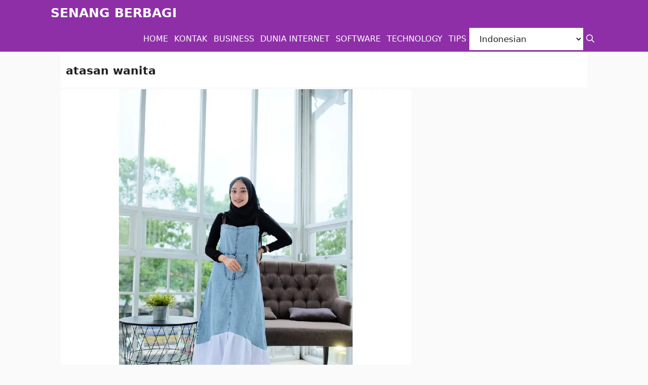

--- FILE ---
content_type: text/html; charset=utf-8
request_url: https://www.google.com/recaptcha/api2/aframe
body_size: 268
content:
<!DOCTYPE HTML><html><head><meta http-equiv="content-type" content="text/html; charset=UTF-8"></head><body><script nonce="7X5oxfuRK5yGTU6WHcDSag">/** Anti-fraud and anti-abuse applications only. See google.com/recaptcha */ try{var clients={'sodar':'https://pagead2.googlesyndication.com/pagead/sodar?'};window.addEventListener("message",function(a){try{if(a.source===window.parent){var b=JSON.parse(a.data);var c=clients[b['id']];if(c){var d=document.createElement('img');d.src=c+b['params']+'&rc='+(localStorage.getItem("rc::a")?sessionStorage.getItem("rc::b"):"");window.document.body.appendChild(d);sessionStorage.setItem("rc::e",parseInt(sessionStorage.getItem("rc::e")||0)+1);localStorage.setItem("rc::h",'1768948708635');}}}catch(b){}});window.parent.postMessage("_grecaptcha_ready", "*");}catch(b){}</script></body></html>